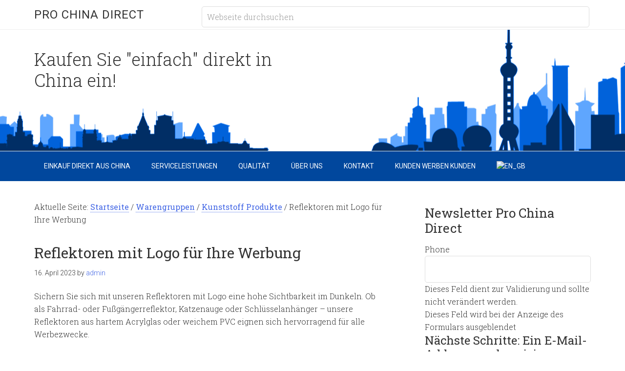

--- FILE ---
content_type: text/html; charset=UTF-8
request_url: https://www.prochinadirect.com/blog/reflektoren-mit-logo-fuer-ihre-werbung/
body_size: 20353
content:
<!DOCTYPE html>
<html lang="de" prefix="og: http://ogp.me/ns# fb: http://ogp.me/ns/fb#">
<head >
<meta charset="UTF-8" />
<script type="text/javascript">
/* <![CDATA[ */
var gform;gform||(document.addEventListener("gform_main_scripts_loaded",function(){gform.scriptsLoaded=!0}),document.addEventListener("gform/theme/scripts_loaded",function(){gform.themeScriptsLoaded=!0}),window.addEventListener("DOMContentLoaded",function(){gform.domLoaded=!0}),gform={domLoaded:!1,scriptsLoaded:!1,themeScriptsLoaded:!1,isFormEditor:()=>"function"==typeof InitializeEditor,callIfLoaded:function(o){return!(!gform.domLoaded||!gform.scriptsLoaded||!gform.themeScriptsLoaded&&!gform.isFormEditor()||(gform.isFormEditor()&&console.warn("The use of gform.initializeOnLoaded() is deprecated in the form editor context and will be removed in Gravity Forms 3.1."),o(),0))},initializeOnLoaded:function(o){gform.callIfLoaded(o)||(document.addEventListener("gform_main_scripts_loaded",()=>{gform.scriptsLoaded=!0,gform.callIfLoaded(o)}),document.addEventListener("gform/theme/scripts_loaded",()=>{gform.themeScriptsLoaded=!0,gform.callIfLoaded(o)}),window.addEventListener("DOMContentLoaded",()=>{gform.domLoaded=!0,gform.callIfLoaded(o)}))},hooks:{action:{},filter:{}},addAction:function(o,r,e,t){gform.addHook("action",o,r,e,t)},addFilter:function(o,r,e,t){gform.addHook("filter",o,r,e,t)},doAction:function(o){gform.doHook("action",o,arguments)},applyFilters:function(o){return gform.doHook("filter",o,arguments)},removeAction:function(o,r){gform.removeHook("action",o,r)},removeFilter:function(o,r,e){gform.removeHook("filter",o,r,e)},addHook:function(o,r,e,t,n){null==gform.hooks[o][r]&&(gform.hooks[o][r]=[]);var d=gform.hooks[o][r];null==n&&(n=r+"_"+d.length),gform.hooks[o][r].push({tag:n,callable:e,priority:t=null==t?10:t})},doHook:function(r,o,e){var t;if(e=Array.prototype.slice.call(e,1),null!=gform.hooks[r][o]&&((o=gform.hooks[r][o]).sort(function(o,r){return o.priority-r.priority}),o.forEach(function(o){"function"!=typeof(t=o.callable)&&(t=window[t]),"action"==r?t.apply(null,e):e[0]=t.apply(null,e)})),"filter"==r)return e[0]},removeHook:function(o,r,t,n){var e;null!=gform.hooks[o][r]&&(e=(e=gform.hooks[o][r]).filter(function(o,r,e){return!!(null!=n&&n!=o.tag||null!=t&&t!=o.priority)}),gform.hooks[o][r]=e)}});
/* ]]> */
</script>

<meta name="viewport" content="width=device-width, initial-scale=1" />

<meta name='robots' content='max-image-preview:large' />
	<style>img:is([sizes="auto" i], [sizes^="auto," i]) { contain-intrinsic-size: 3000px 1500px }</style>
	
<!-- This site is optimized with the Yoast SEO Premium plugin v2.3.2 - https://yoast.com/wordpress/plugins/seo/ -->
<title>Reflektoren mit Logo von ProChinaDirect</title>
<meta name="robots" content="noodp,noydir"/>
<meta name="description" content="Hochwertige Rückstrahler, Katzenaugen &amp; Reflektoren mit Logo für Ihre Werbung: Standard- &amp; Sonderformen, vom deutschen Lieferanten direkt aus China"/>
<link rel="canonical" href="https://www.prochinadirect.com/blog/reflektoren-mit-logo-fuer-ihre-werbung/" />
<link rel="publisher" href="https://google.com/+Prochinadirect"/>
<meta property="og:locale" content="de_DE" />
<meta property="og:type" content="article" />
<meta property="og:title" content="Reflektoren mit Logo von ProChinaDirect" />
<meta property="og:description" content="Hochwertige Rückstrahler, Katzenaugen &amp; Reflektoren mit Logo für Ihre Werbung: Standard- &amp; Sonderformen, vom deutschen Lieferanten direkt aus China" />
<meta property="og:url" content="https://www.prochinadirect.com/blog/reflektoren-mit-logo-fuer-ihre-werbung/" />
<meta property="og:site_name" content="Pro China Direct" />
<meta property="article:publisher" content="https://www.facebook.com/ProChinaDirect" />
<meta property="article:author" content="https://www.facebook.com/ProChinaDirect" />
<meta property="article:tag" content="Acryl" />
<meta property="article:tag" content="PMMA" />
<meta property="article:tag" content="PVC" />
<meta property="article:section" content="Kunststoff Produkte" />
<meta property="article:published_time" content="2023-04-16T16:30:09+02:00" />
<meta property="article:modified_time" content="2023-05-05T18:17:43+02:00" />
<meta property="og:updated_time" content="2023-05-05T18:17:43+02:00" />
<meta property="fb:admins" content="100002004525297" />
<meta property="og:image" content="https://www.prochinadirect.com/wp-content/uploads/2023/04/Reflektoren-mit-Logo-ICON.jpg" />
<meta name="twitter:card" content="summary_large_image"/>
<meta name="twitter:description" content="Hochwertige Rückstrahler, Katzenaugen &amp; Reflektoren mit Logo für Ihre Werbung: Standard- &amp; Sonderformen, vom deutschen Lieferanten direkt aus China"/>
<meta name="twitter:title" content="Reflektoren mit Logo von ProChinaDirect"/>
<meta name="twitter:site" content="@ProChinaDirect"/>
<meta name="twitter:domain" content="Pro China Direct"/>
<meta name="twitter:image:src" content="https://www.prochinadirect.com/wp-content/uploads/2023/04/Reflektoren-mit-Logo-ICON.jpg"/>
<meta name="twitter:creator" content="@ProChinaDirect"/>
<!-- / Yoast SEO Premium plugin. -->

<link rel='dns-prefetch' href='//fonts.googleapis.com' />
<link rel="alternate" type="application/rss+xml" title="Pro China Direct &raquo; Feed" href="https://www.prochinadirect.com/feed/" />
<link rel="alternate" type="application/rss+xml" title="Pro China Direct &raquo; Kommentar-Feed" href="https://www.prochinadirect.com/comments/feed/" />
<link rel="alternate" type="application/rss+xml" title="Pro China Direct &raquo; Reflektoren mit Logo für Ihre Werbung Kommentar-Feed" href="https://www.prochinadirect.com/blog/reflektoren-mit-logo-fuer-ihre-werbung/feed/" />
<script type="text/javascript">
/* <![CDATA[ */
window._wpemojiSettings = {"baseUrl":"https:\/\/s.w.org\/images\/core\/emoji\/16.0.1\/72x72\/","ext":".png","svgUrl":"https:\/\/s.w.org\/images\/core\/emoji\/16.0.1\/svg\/","svgExt":".svg","source":{"concatemoji":"https:\/\/www.prochinadirect.com\/wp-includes\/js\/wp-emoji-release.min.js?ver=6.8.3"}};
/*! This file is auto-generated */
!function(s,n){var o,i,e;function c(e){try{var t={supportTests:e,timestamp:(new Date).valueOf()};sessionStorage.setItem(o,JSON.stringify(t))}catch(e){}}function p(e,t,n){e.clearRect(0,0,e.canvas.width,e.canvas.height),e.fillText(t,0,0);var t=new Uint32Array(e.getImageData(0,0,e.canvas.width,e.canvas.height).data),a=(e.clearRect(0,0,e.canvas.width,e.canvas.height),e.fillText(n,0,0),new Uint32Array(e.getImageData(0,0,e.canvas.width,e.canvas.height).data));return t.every(function(e,t){return e===a[t]})}function u(e,t){e.clearRect(0,0,e.canvas.width,e.canvas.height),e.fillText(t,0,0);for(var n=e.getImageData(16,16,1,1),a=0;a<n.data.length;a++)if(0!==n.data[a])return!1;return!0}function f(e,t,n,a){switch(t){case"flag":return n(e,"\ud83c\udff3\ufe0f\u200d\u26a7\ufe0f","\ud83c\udff3\ufe0f\u200b\u26a7\ufe0f")?!1:!n(e,"\ud83c\udde8\ud83c\uddf6","\ud83c\udde8\u200b\ud83c\uddf6")&&!n(e,"\ud83c\udff4\udb40\udc67\udb40\udc62\udb40\udc65\udb40\udc6e\udb40\udc67\udb40\udc7f","\ud83c\udff4\u200b\udb40\udc67\u200b\udb40\udc62\u200b\udb40\udc65\u200b\udb40\udc6e\u200b\udb40\udc67\u200b\udb40\udc7f");case"emoji":return!a(e,"\ud83e\udedf")}return!1}function g(e,t,n,a){var r="undefined"!=typeof WorkerGlobalScope&&self instanceof WorkerGlobalScope?new OffscreenCanvas(300,150):s.createElement("canvas"),o=r.getContext("2d",{willReadFrequently:!0}),i=(o.textBaseline="top",o.font="600 32px Arial",{});return e.forEach(function(e){i[e]=t(o,e,n,a)}),i}function t(e){var t=s.createElement("script");t.src=e,t.defer=!0,s.head.appendChild(t)}"undefined"!=typeof Promise&&(o="wpEmojiSettingsSupports",i=["flag","emoji"],n.supports={everything:!0,everythingExceptFlag:!0},e=new Promise(function(e){s.addEventListener("DOMContentLoaded",e,{once:!0})}),new Promise(function(t){var n=function(){try{var e=JSON.parse(sessionStorage.getItem(o));if("object"==typeof e&&"number"==typeof e.timestamp&&(new Date).valueOf()<e.timestamp+604800&&"object"==typeof e.supportTests)return e.supportTests}catch(e){}return null}();if(!n){if("undefined"!=typeof Worker&&"undefined"!=typeof OffscreenCanvas&&"undefined"!=typeof URL&&URL.createObjectURL&&"undefined"!=typeof Blob)try{var e="postMessage("+g.toString()+"("+[JSON.stringify(i),f.toString(),p.toString(),u.toString()].join(",")+"));",a=new Blob([e],{type:"text/javascript"}),r=new Worker(URL.createObjectURL(a),{name:"wpTestEmojiSupports"});return void(r.onmessage=function(e){c(n=e.data),r.terminate(),t(n)})}catch(e){}c(n=g(i,f,p,u))}t(n)}).then(function(e){for(var t in e)n.supports[t]=e[t],n.supports.everything=n.supports.everything&&n.supports[t],"flag"!==t&&(n.supports.everythingExceptFlag=n.supports.everythingExceptFlag&&n.supports[t]);n.supports.everythingExceptFlag=n.supports.everythingExceptFlag&&!n.supports.flag,n.DOMReady=!1,n.readyCallback=function(){n.DOMReady=!0}}).then(function(){return e}).then(function(){var e;n.supports.everything||(n.readyCallback(),(e=n.source||{}).concatemoji?t(e.concatemoji):e.wpemoji&&e.twemoji&&(t(e.twemoji),t(e.wpemoji)))}))}((window,document),window._wpemojiSettings);
/* ]]> */
</script>
<link rel='stylesheet' id='minimum-pro-theme-css' href='https://www.prochinadirect.com/wp-content/themes/minimum-pro/style.css?x43861&amp;ver=3.0.1' type='text/css' media='all' />
<style id='wp-emoji-styles-inline-css' type='text/css'>

	img.wp-smiley, img.emoji {
		display: inline !important;
		border: none !important;
		box-shadow: none !important;
		height: 1em !important;
		width: 1em !important;
		margin: 0 0.07em !important;
		vertical-align: -0.1em !important;
		background: none !important;
		padding: 0 !important;
	}
</style>
<link rel='stylesheet' id='wp-block-library-css' href='https://www.prochinadirect.com/wp-includes/css/dist/block-library/style.min.css?x43861&amp;ver=6.8.3' type='text/css' media='all' />
<style id='classic-theme-styles-inline-css' type='text/css'>
/*! This file is auto-generated */
.wp-block-button__link{color:#fff;background-color:#32373c;border-radius:9999px;box-shadow:none;text-decoration:none;padding:calc(.667em + 2px) calc(1.333em + 2px);font-size:1.125em}.wp-block-file__button{background:#32373c;color:#fff;text-decoration:none}
</style>
<style id='global-styles-inline-css' type='text/css'>
:root{--wp--preset--aspect-ratio--square: 1;--wp--preset--aspect-ratio--4-3: 4/3;--wp--preset--aspect-ratio--3-4: 3/4;--wp--preset--aspect-ratio--3-2: 3/2;--wp--preset--aspect-ratio--2-3: 2/3;--wp--preset--aspect-ratio--16-9: 16/9;--wp--preset--aspect-ratio--9-16: 9/16;--wp--preset--color--black: #000000;--wp--preset--color--cyan-bluish-gray: #abb8c3;--wp--preset--color--white: #ffffff;--wp--preset--color--pale-pink: #f78da7;--wp--preset--color--vivid-red: #cf2e2e;--wp--preset--color--luminous-vivid-orange: #ff6900;--wp--preset--color--luminous-vivid-amber: #fcb900;--wp--preset--color--light-green-cyan: #7bdcb5;--wp--preset--color--vivid-green-cyan: #00d084;--wp--preset--color--pale-cyan-blue: #8ed1fc;--wp--preset--color--vivid-cyan-blue: #0693e3;--wp--preset--color--vivid-purple: #9b51e0;--wp--preset--gradient--vivid-cyan-blue-to-vivid-purple: linear-gradient(135deg,rgba(6,147,227,1) 0%,rgb(155,81,224) 100%);--wp--preset--gradient--light-green-cyan-to-vivid-green-cyan: linear-gradient(135deg,rgb(122,220,180) 0%,rgb(0,208,130) 100%);--wp--preset--gradient--luminous-vivid-amber-to-luminous-vivid-orange: linear-gradient(135deg,rgba(252,185,0,1) 0%,rgba(255,105,0,1) 100%);--wp--preset--gradient--luminous-vivid-orange-to-vivid-red: linear-gradient(135deg,rgba(255,105,0,1) 0%,rgb(207,46,46) 100%);--wp--preset--gradient--very-light-gray-to-cyan-bluish-gray: linear-gradient(135deg,rgb(238,238,238) 0%,rgb(169,184,195) 100%);--wp--preset--gradient--cool-to-warm-spectrum: linear-gradient(135deg,rgb(74,234,220) 0%,rgb(151,120,209) 20%,rgb(207,42,186) 40%,rgb(238,44,130) 60%,rgb(251,105,98) 80%,rgb(254,248,76) 100%);--wp--preset--gradient--blush-light-purple: linear-gradient(135deg,rgb(255,206,236) 0%,rgb(152,150,240) 100%);--wp--preset--gradient--blush-bordeaux: linear-gradient(135deg,rgb(254,205,165) 0%,rgb(254,45,45) 50%,rgb(107,0,62) 100%);--wp--preset--gradient--luminous-dusk: linear-gradient(135deg,rgb(255,203,112) 0%,rgb(199,81,192) 50%,rgb(65,88,208) 100%);--wp--preset--gradient--pale-ocean: linear-gradient(135deg,rgb(255,245,203) 0%,rgb(182,227,212) 50%,rgb(51,167,181) 100%);--wp--preset--gradient--electric-grass: linear-gradient(135deg,rgb(202,248,128) 0%,rgb(113,206,126) 100%);--wp--preset--gradient--midnight: linear-gradient(135deg,rgb(2,3,129) 0%,rgb(40,116,252) 100%);--wp--preset--font-size--small: 13px;--wp--preset--font-size--medium: 20px;--wp--preset--font-size--large: 36px;--wp--preset--font-size--x-large: 42px;--wp--preset--spacing--20: 0.44rem;--wp--preset--spacing--30: 0.67rem;--wp--preset--spacing--40: 1rem;--wp--preset--spacing--50: 1.5rem;--wp--preset--spacing--60: 2.25rem;--wp--preset--spacing--70: 3.38rem;--wp--preset--spacing--80: 5.06rem;--wp--preset--shadow--natural: 6px 6px 9px rgba(0, 0, 0, 0.2);--wp--preset--shadow--deep: 12px 12px 50px rgba(0, 0, 0, 0.4);--wp--preset--shadow--sharp: 6px 6px 0px rgba(0, 0, 0, 0.2);--wp--preset--shadow--outlined: 6px 6px 0px -3px rgba(255, 255, 255, 1), 6px 6px rgba(0, 0, 0, 1);--wp--preset--shadow--crisp: 6px 6px 0px rgba(0, 0, 0, 1);}:where(.is-layout-flex){gap: 0.5em;}:where(.is-layout-grid){gap: 0.5em;}body .is-layout-flex{display: flex;}.is-layout-flex{flex-wrap: wrap;align-items: center;}.is-layout-flex > :is(*, div){margin: 0;}body .is-layout-grid{display: grid;}.is-layout-grid > :is(*, div){margin: 0;}:where(.wp-block-columns.is-layout-flex){gap: 2em;}:where(.wp-block-columns.is-layout-grid){gap: 2em;}:where(.wp-block-post-template.is-layout-flex){gap: 1.25em;}:where(.wp-block-post-template.is-layout-grid){gap: 1.25em;}.has-black-color{color: var(--wp--preset--color--black) !important;}.has-cyan-bluish-gray-color{color: var(--wp--preset--color--cyan-bluish-gray) !important;}.has-white-color{color: var(--wp--preset--color--white) !important;}.has-pale-pink-color{color: var(--wp--preset--color--pale-pink) !important;}.has-vivid-red-color{color: var(--wp--preset--color--vivid-red) !important;}.has-luminous-vivid-orange-color{color: var(--wp--preset--color--luminous-vivid-orange) !important;}.has-luminous-vivid-amber-color{color: var(--wp--preset--color--luminous-vivid-amber) !important;}.has-light-green-cyan-color{color: var(--wp--preset--color--light-green-cyan) !important;}.has-vivid-green-cyan-color{color: var(--wp--preset--color--vivid-green-cyan) !important;}.has-pale-cyan-blue-color{color: var(--wp--preset--color--pale-cyan-blue) !important;}.has-vivid-cyan-blue-color{color: var(--wp--preset--color--vivid-cyan-blue) !important;}.has-vivid-purple-color{color: var(--wp--preset--color--vivid-purple) !important;}.has-black-background-color{background-color: var(--wp--preset--color--black) !important;}.has-cyan-bluish-gray-background-color{background-color: var(--wp--preset--color--cyan-bluish-gray) !important;}.has-white-background-color{background-color: var(--wp--preset--color--white) !important;}.has-pale-pink-background-color{background-color: var(--wp--preset--color--pale-pink) !important;}.has-vivid-red-background-color{background-color: var(--wp--preset--color--vivid-red) !important;}.has-luminous-vivid-orange-background-color{background-color: var(--wp--preset--color--luminous-vivid-orange) !important;}.has-luminous-vivid-amber-background-color{background-color: var(--wp--preset--color--luminous-vivid-amber) !important;}.has-light-green-cyan-background-color{background-color: var(--wp--preset--color--light-green-cyan) !important;}.has-vivid-green-cyan-background-color{background-color: var(--wp--preset--color--vivid-green-cyan) !important;}.has-pale-cyan-blue-background-color{background-color: var(--wp--preset--color--pale-cyan-blue) !important;}.has-vivid-cyan-blue-background-color{background-color: var(--wp--preset--color--vivid-cyan-blue) !important;}.has-vivid-purple-background-color{background-color: var(--wp--preset--color--vivid-purple) !important;}.has-black-border-color{border-color: var(--wp--preset--color--black) !important;}.has-cyan-bluish-gray-border-color{border-color: var(--wp--preset--color--cyan-bluish-gray) !important;}.has-white-border-color{border-color: var(--wp--preset--color--white) !important;}.has-pale-pink-border-color{border-color: var(--wp--preset--color--pale-pink) !important;}.has-vivid-red-border-color{border-color: var(--wp--preset--color--vivid-red) !important;}.has-luminous-vivid-orange-border-color{border-color: var(--wp--preset--color--luminous-vivid-orange) !important;}.has-luminous-vivid-amber-border-color{border-color: var(--wp--preset--color--luminous-vivid-amber) !important;}.has-light-green-cyan-border-color{border-color: var(--wp--preset--color--light-green-cyan) !important;}.has-vivid-green-cyan-border-color{border-color: var(--wp--preset--color--vivid-green-cyan) !important;}.has-pale-cyan-blue-border-color{border-color: var(--wp--preset--color--pale-cyan-blue) !important;}.has-vivid-cyan-blue-border-color{border-color: var(--wp--preset--color--vivid-cyan-blue) !important;}.has-vivid-purple-border-color{border-color: var(--wp--preset--color--vivid-purple) !important;}.has-vivid-cyan-blue-to-vivid-purple-gradient-background{background: var(--wp--preset--gradient--vivid-cyan-blue-to-vivid-purple) !important;}.has-light-green-cyan-to-vivid-green-cyan-gradient-background{background: var(--wp--preset--gradient--light-green-cyan-to-vivid-green-cyan) !important;}.has-luminous-vivid-amber-to-luminous-vivid-orange-gradient-background{background: var(--wp--preset--gradient--luminous-vivid-amber-to-luminous-vivid-orange) !important;}.has-luminous-vivid-orange-to-vivid-red-gradient-background{background: var(--wp--preset--gradient--luminous-vivid-orange-to-vivid-red) !important;}.has-very-light-gray-to-cyan-bluish-gray-gradient-background{background: var(--wp--preset--gradient--very-light-gray-to-cyan-bluish-gray) !important;}.has-cool-to-warm-spectrum-gradient-background{background: var(--wp--preset--gradient--cool-to-warm-spectrum) !important;}.has-blush-light-purple-gradient-background{background: var(--wp--preset--gradient--blush-light-purple) !important;}.has-blush-bordeaux-gradient-background{background: var(--wp--preset--gradient--blush-bordeaux) !important;}.has-luminous-dusk-gradient-background{background: var(--wp--preset--gradient--luminous-dusk) !important;}.has-pale-ocean-gradient-background{background: var(--wp--preset--gradient--pale-ocean) !important;}.has-electric-grass-gradient-background{background: var(--wp--preset--gradient--electric-grass) !important;}.has-midnight-gradient-background{background: var(--wp--preset--gradient--midnight) !important;}.has-small-font-size{font-size: var(--wp--preset--font-size--small) !important;}.has-medium-font-size{font-size: var(--wp--preset--font-size--medium) !important;}.has-large-font-size{font-size: var(--wp--preset--font-size--large) !important;}.has-x-large-font-size{font-size: var(--wp--preset--font-size--x-large) !important;}
:where(.wp-block-post-template.is-layout-flex){gap: 1.25em;}:where(.wp-block-post-template.is-layout-grid){gap: 1.25em;}
:where(.wp-block-columns.is-layout-flex){gap: 2em;}:where(.wp-block-columns.is-layout-grid){gap: 2em;}
:root :where(.wp-block-pullquote){font-size: 1.5em;line-height: 1.6;}
</style>
<link rel='stylesheet' id='swiftype-facets-css' href='https://www.prochinadirect.com/wp-content/plugins/swiftype-search/Search/../assets/facets.css?x43861&amp;ver=6.8.3' type='text/css' media='all' />
<link rel='stylesheet' id='dashicons-css' href='https://www.prochinadirect.com/wp-includes/css/dashicons.min.css?x43861&amp;ver=6.8.3' type='text/css' media='all' />
<link rel='stylesheet' id='minimum-google-fonts-css' href='//fonts.googleapis.com/css?family=Roboto%3A300%2C400%7CRoboto+Slab%3A300%2C400&#038;ver=3.0.1' type='text/css' media='all' />
<style id='akismet-widget-style-inline-css' type='text/css'>

			.a-stats {
				--akismet-color-mid-green: #357b49;
				--akismet-color-white: #fff;
				--akismet-color-light-grey: #f6f7f7;

				max-width: 350px;
				width: auto;
			}

			.a-stats * {
				all: unset;
				box-sizing: border-box;
			}

			.a-stats strong {
				font-weight: 600;
			}

			.a-stats a.a-stats__link,
			.a-stats a.a-stats__link:visited,
			.a-stats a.a-stats__link:active {
				background: var(--akismet-color-mid-green);
				border: none;
				box-shadow: none;
				border-radius: 8px;
				color: var(--akismet-color-white);
				cursor: pointer;
				display: block;
				font-family: -apple-system, BlinkMacSystemFont, 'Segoe UI', 'Roboto', 'Oxygen-Sans', 'Ubuntu', 'Cantarell', 'Helvetica Neue', sans-serif;
				font-weight: 500;
				padding: 12px;
				text-align: center;
				text-decoration: none;
				transition: all 0.2s ease;
			}

			/* Extra specificity to deal with TwentyTwentyOne focus style */
			.widget .a-stats a.a-stats__link:focus {
				background: var(--akismet-color-mid-green);
				color: var(--akismet-color-white);
				text-decoration: none;
			}

			.a-stats a.a-stats__link:hover {
				filter: brightness(110%);
				box-shadow: 0 4px 12px rgba(0, 0, 0, 0.06), 0 0 2px rgba(0, 0, 0, 0.16);
			}

			.a-stats .count {
				color: var(--akismet-color-white);
				display: block;
				font-size: 1.5em;
				line-height: 1.4;
				padding: 0 13px;
				white-space: nowrap;
			}
		
</style>
<link rel='stylesheet' id='swiftype-css' href='https://www.prochinadirect.com/wp-content/plugins/swiftype-search/Search/../assets/autocomplete.css?x43861&amp;ver=6.8.3' type='text/css' media='all' />
<link rel='stylesheet' id='tablepress-default-css' href='https://www.prochinadirect.com/wp-content/plugins/tablepress/css/build/default.css?x43861&amp;ver=3.1.3' type='text/css' media='all' />
<link rel='stylesheet' id='gforms_reset_css-css' href='https://www.prochinadirect.com/wp-content/plugins/gravityforms/legacy/css/formreset.min.css?x43861&amp;ver=2.9.26' type='text/css' media='all' />
<link rel='stylesheet' id='gforms_formsmain_css-css' href='https://www.prochinadirect.com/wp-content/plugins/gravityforms/legacy/css/formsmain.min.css?x43861&amp;ver=2.9.26' type='text/css' media='all' />
<link rel='stylesheet' id='gforms_ready_class_css-css' href='https://www.prochinadirect.com/wp-content/plugins/gravityforms/legacy/css/readyclass.min.css?x43861&amp;ver=2.9.26' type='text/css' media='all' />
<link rel='stylesheet' id='gforms_browsers_css-css' href='https://www.prochinadirect.com/wp-content/plugins/gravityforms/legacy/css/browsers.min.css?x43861&amp;ver=2.9.26' type='text/css' media='all' />
<!-- This site uses the Google Analytics by Yoast plugin v5.4.4 - Universal enabled - https://yoast.com/wordpress/plugins/google-analytics/ -->
<script type="text/javascript">
	(function(i,s,o,g,r,a,m){i['GoogleAnalyticsObject']=r;i[r]=i[r]||function(){
		(i[r].q=i[r].q||[]).push(arguments)},i[r].l=1*new Date();a=s.createElement(o),
		m=s.getElementsByTagName(o)[0];a.async=1;a.src=g;m.parentNode.insertBefore(a,m)
	})(window,document,'script','//www.google-analytics.com/analytics.js','__gaTracker');

	__gaTracker('create', 'UA-20887816-3', 'auto');
	__gaTracker('set', 'forceSSL', true);
	__gaTracker('send','pageview');

</script>
<!-- / Google Analytics by Yoast -->
<script type="text/javascript" src="https://www.prochinadirect.com/wp-includes/js/jquery/jquery.min.js?x43861&amp;ver=3.7.1" id="jquery-core-js"></script>
<script type="text/javascript" src="https://www.prochinadirect.com/wp-includes/js/jquery/jquery-migrate.min.js?x43861&amp;ver=3.4.1" id="jquery-migrate-js"></script>
<script type="text/javascript" src="https://www.prochinadirect.com/wp-content/themes/minimum-pro/js/responsive-menu.js?x43861&amp;ver=1.0.0" id="minimum-responsive-menu-js"></script>
<script type="text/javascript" id="swiftype-js-extra">
/* <![CDATA[ */
var swiftypeParams = {"engineKey":"Xxrxy5TjBawsP3np1ZTD"};
/* ]]> */
</script>
<script type="text/javascript" src="https://www.prochinadirect.com/wp-content/plugins/swiftype-search/Search/../assets/install_swiftype.min.js?x43861&amp;ver=6.8.3" id="swiftype-js"></script>
<script type="text/javascript" defer='defer' src="https://www.prochinadirect.com/wp-content/plugins/gravityforms/js/jquery.json.min.js?x43861&amp;ver=2.9.26" id="gform_json-js"></script>
<script type="text/javascript" id="gform_gravityforms-js-extra">
/* <![CDATA[ */
var gf_legacy = {"is_legacy":"1"};
var gf_global = {"gf_currency_config":{"name":"U.S. Dollar","symbol_left":"$","symbol_right":"","symbol_padding":"","thousand_separator":",","decimal_separator":".","decimals":2,"code":"USD"},"base_url":"https:\/\/www.prochinadirect.com\/wp-content\/plugins\/gravityforms","number_formats":[],"spinnerUrl":"https:\/\/www.prochinadirect.com\/wp-content\/plugins\/gravityforms\/images\/spinner.svg","version_hash":"a22eb5f6ff66cb90c87b99976ec9e3a7","strings":{"newRowAdded":"Neue Zeile hinzugef\u00fcgt.","rowRemoved":"Zeile entfernt","formSaved":"Das Formular wurde gespeichert. Der Inhalt beinhaltet den Link zum Zur\u00fcckkehren und Vervollst\u00e4ndigen des Formulars."}};
var gform_i18n = {"datepicker":{"days":{"monday":"Mo","tuesday":"Di","wednesday":"Mi","thursday":"Do","friday":"Fr","saturday":"Sa","sunday":"So"},"months":{"january":"Januar","february":"Februar","march":"M\u00e4rz","april":"April","may":"Mai","june":"Juni","july":"Juli","august":"August","september":"September","october":"Oktober","november":"November","december":"Dezember"},"firstDay":1,"iconText":"Datum ausw\u00e4hlen"}};
var gf_legacy_multi = {"1":"1"};
var gform_gravityforms = {"strings":{"invalid_file_extension":"Dieser Dateityp kann nicht hochgeladen werden. Zul\u00e4ssig sind die folgenden:","delete_file":"Diese Datei l\u00f6schen","in_progress":"In Bearbeitung","file_exceeds_limit":"Maximale Dateigr\u00f6\u00dfe \u00fcberschritten","illegal_extension":"Dateityp nicht zul\u00e4ssig.","max_reached":"Maximale Dateianzahl erreicht","unknown_error":"Ein Problem ist beim Speichern der Datei auf dem Server aufgetreten.","currently_uploading":"Bitte warte bis alle Dateien vollst\u00e4ndig hochgeladen wurden.","cancel":"Abbrechen","cancel_upload":"Upload abbrechen","cancelled":"Abgebrochen","error":"Fehler","message":"Nachricht"},"vars":{"images_url":"https:\/\/www.prochinadirect.com\/wp-content\/plugins\/gravityforms\/images"}};
/* ]]> */
</script>
<script type="text/javascript" defer='defer' src="https://www.prochinadirect.com/wp-content/plugins/gravityforms/js/gravityforms.min.js?x43861&amp;ver=2.9.26" id="gform_gravityforms-js"></script>
<script type="text/javascript" src="https://www.prochinadirect.com/wp-includes/js/plupload/moxie.min.js?x43861&amp;ver=1.3.5.1" id="moxiejs-js"></script>
<script type="text/javascript" src="https://www.prochinadirect.com/wp-includes/js/plupload/plupload.min.js?x43861&amp;ver=2.1.9" id="plupload-js"></script>
<script type="text/javascript" defer='defer' src="https://www.prochinadirect.com/wp-content/plugins/gravityforms/assets/js/dist/utils.min.js?x43861&amp;ver=48a3755090e76a154853db28fc254681" id="gform_gravityforms_utils-js"></script>
<link rel="https://api.w.org/" href="https://www.prochinadirect.com/wp-json/" /><link rel="alternate" title="JSON" type="application/json" href="https://www.prochinadirect.com/wp-json/wp/v2/posts/3695" /><meta name="generator" content="WordPress 6.8.3" />
<link rel="alternate" title="oEmbed (JSON)" type="application/json+oembed" href="https://www.prochinadirect.com/wp-json/oembed/1.0/embed?url=https%3A%2F%2Fwww.prochinadirect.com%2Fblog%2Freflektoren-mit-logo-fuer-ihre-werbung%2F" />
<link rel="alternate" title="oEmbed (XML)" type="text/xml+oembed" href="https://www.prochinadirect.com/wp-json/oembed/1.0/embed?url=https%3A%2F%2Fwww.prochinadirect.com%2Fblog%2Freflektoren-mit-logo-fuer-ihre-werbung%2F&#038;format=xml" />
<link rel="alternate" href="https://www.prochinadirect.com/blog/reflektoren-mit-logo-fuer-ihre-werbung/" hreflang="x-default" />
<link rel="icon" href="https://www.prochinadirect.com/wp-content/themes/minimum-pro/images/favicon.ico" />
<link rel="pingback" href="https://www.prochinadirect.com/xmlrpc.php" />
<style>
.site-tagline { background: url('/wp-content/uploads/2024/08/shanghai-LJZ-Bund-Blue.png') 50% 50% no-repeat; height: 250px; width: 100%; }
</style><style type="text/css">.broken_link, a.broken_link {
	text-decoration: line-through;
}</style><style>body { background-color: #ffffff; }</style>
		<style type="text/css" id="wp-custom-css">
			/*
Hier kannst du dein eigenes CSS einfügen.

Klicke auf das Hilfe-Symbol oben, um mehr zu lernen.
*/
/* wpcurve NM #170145 */
iframe[name='google_conversion_frame'] {
    height: 0 !important;
    width: 0 !important;
    line-height: 0 !important;
    font-size: 0 !important;
    margin-top: -13px;
    float: left;
}
/* wpcurve NM #170145 */
/* wpcurve MB #179426 Start */
@media only screen and (min-width: 1024px){

.single-post .site-inner .wrap .sidebar {
  float: left;
  margin-top: 10px;
  position: absolute;
  right: 0;
  top: 0;
  width: 340px;
}
.single-post .site-inner .wrap .content-sidebar-wrap {
  clear: right;
  float: left !important;
  max-width: 720px;
  width: 100%;
}
.single-post .site-inner .wrap .entry-footer {
  clear: left;
  max-width: 720px;
  width: 100%;
}
.single-post .site-inner .wrap .comment-respond {
  float: left;
  max-width: 720px;
  overflow: auto;
  width: 100%;
}
.single-post .site-inner .wrap {
  position: relative;
}

}
/* wpcurve MB #179426 End */
		</style>
		</head>
<body class="wp-singular post-template-default single single-post postid-3695 single-format-standard custom-background wp-theme-genesis wp-child-theme-minimum-pro content-sidebar genesis-breadcrumbs-visible genesis-footer-widgets-visible" itemscope itemtype="https://schema.org/WebPage"><div class="site-container"><header class="site-header" itemscope itemtype="https://schema.org/WPHeader"><div class="wrap"><div class="title-area"><p class="site-title" itemprop="headline"><a href="https://www.prochinadirect.com/">Pro China Direct</a></p></div><div class="widget-area header-widget-area"><section id="search-3" class="widget widget_search"><div class="widget-wrap"><form class="search-form" method="get" action="https://www.prochinadirect.com/" role="search" itemprop="potentialAction" itemscope itemtype="https://schema.org/SearchAction"><input class="search-form-input" type="search" name="s" id="searchform-1" placeholder="Webseite durchsuchen" itemprop="query-input"><input class="search-form-submit" type="submit" value="Suchen"><meta content="https://www.prochinadirect.com/?s={s}" itemprop="target"></form></div></section>
</div></div></header><div class="site-tagline"><div class="wrap"><div class="site-tagline-left"><p class="site-description" itemprop="description">Kaufen Sie &quot;einfach&quot; direkt  in China ein!</p></div><div class="site-tagline-right"></div></div></div><nav class="nav-primary" aria-label="Haupt" itemscope itemtype="https://schema.org/SiteNavigationElement"><div class="wrap"><ul id="menu-hauptmenue" class="menu genesis-nav-menu menu-primary"><li id="menu-item-288" class="menu-item menu-item-type-post_type menu-item-object-page menu-item-288"><a href="https://www.prochinadirect.com/einkauf-direkt-aus-china/" itemprop="url"><span itemprop="name">Einkauf Direkt aus China</span></a></li>
<li id="menu-item-1370" class="menu-item menu-item-type-post_type menu-item-object-page menu-item-1370"><a href="https://www.prochinadirect.com/serviceleistungen/" itemprop="url"><span itemprop="name">Serviceleistungen</span></a></li>
<li id="menu-item-194" class="menu-item menu-item-type-post_type menu-item-object-page menu-item-194"><a href="https://www.prochinadirect.com/qualitaet-aus-china/" itemprop="url"><span itemprop="name">Qualität</span></a></li>
<li id="menu-item-93" class="menu-item menu-item-type-post_type menu-item-object-page menu-item-93"><a href="https://www.prochinadirect.com/ueber-uns/" itemprop="url"><span itemprop="name">Über uns</span></a></li>
<li id="menu-item-103" class="menu-item menu-item-type-post_type menu-item-object-page menu-item-103"><a href="https://www.prochinadirect.com/kontakt/" itemprop="url"><span itemprop="name">Kontakt</span></a></li>
<li id="menu-item-3938" class="menu-item menu-item-type-post_type menu-item-object-page menu-item-3938"><a href="https://www.prochinadirect.com/kunden-werben-kunden/" itemprop="url"><span itemprop="name">Kunden werben Kunden</span></a></li>
<li class="msls-menu menu-item"><a href="https://www.prochinadirect.com/en/" title="en_GB"><img src="https://www.prochinadirect.com/wp-content/plugins/multisite-language-switcher/flags/gb.png" alt="en_GB"/></a></li></ul></div></nav><div class="site-inner"><div class="wrap"><div class="content-sidebar-wrap"><main class="content"><div class="breadcrumb" itemscope itemtype="https://schema.org/BreadcrumbList">Aktuelle Seite: <span class="breadcrumb-link-wrap" itemprop="itemListElement" itemscope itemtype="https://schema.org/ListItem"><a class="breadcrumb-link" href="https://www.prochinadirect.com/blog/reflektoren-mit-logo-fuer-ihre-werbung/" itemprop="item"><span class="breadcrumb-link-text-wrap" itemprop="name">Startseite</span></a><meta itemprop="position" content="1"></span> <span aria-label="breadcrumb separator">/</span> <span class="breadcrumb-link-wrap" itemprop="itemListElement" itemscope itemtype="https://schema.org/ListItem"><a class="breadcrumb-link" href="https://www.prochinadirect.com/blog/category/warengruppen/" itemprop="item"><span class="breadcrumb-link-text-wrap" itemprop="name">Warengruppen</span></a><meta itemprop="position" content="2"></span> <span aria-label="breadcrumb separator">/</span> <span class="breadcrumb-link-wrap" itemprop="itemListElement" itemscope itemtype="https://schema.org/ListItem"><a class="breadcrumb-link" href="https://www.prochinadirect.com/blog/category/warengruppen/kunststoff-produkte/" itemprop="item"><span class="breadcrumb-link-text-wrap" itemprop="name">Kunststoff Produkte</span></a><meta itemprop="position" content="3"></span> <span aria-label="breadcrumb separator">/</span> Reflektoren mit Logo für Ihre Werbung</div><article class="post-3695 post type-post status-publish format-standard has-post-thumbnail category-kunststoff-produkte category-werbeartikel-und-werbemittel tag-acryl tag-pmma tag-pvc entry" aria-label="Reflektoren mit Logo für Ihre Werbung" itemscope itemtype="https://schema.org/CreativeWork"><header class="entry-header"><h1 class="entry-title" itemprop="headline">Reflektoren mit Logo für Ihre Werbung</h1>
<p class="entry-meta"><time class="entry-time" itemprop="datePublished" datetime="2023-04-16T16:30:09+02:00">16. April 2023</time> by <span class="entry-author" itemprop="author" itemscope itemtype="https://schema.org/Person"><a href="https://www.prochinadirect.com/blog/author/admin/" class="entry-author-link" rel="author" itemprop="url"><span class="entry-author-name" itemprop="name">admin</span></a></span>  </p></header><div class="entry-content" itemprop="text"><p>Sichern Sie sich mit unseren Reflektoren mit Logo eine hohe Sichtbarkeit im Dunkeln. Ob als Fahrrad- oder Fußgängerreflektor, Katzenauge oder Schlüsselanhänger &#8211; unsere Reflektoren aus hartem Acrylglas oder weichem PVC eignen sich hervorragend für alle Werbezwecke. <span id="more-3695"></span></p>
<h2 class="entry-title">Reflektoren mit Logo in Standard- und Sonderformen direkt aus China</h2>
<div id="attachment_3702" style="width: 1427px" class="wp-caption aligncenter"><img decoding="async" aria-describedby="caption-attachment-3702" class="size-full wp-image-3702" src="https://www.prochinadirect.com/wp-content/uploads/2023/04/Reflektoren-mit-Logo-für-Ihre-Werbung.jpg" alt="Reflektoren Katzenaugen" width="1417" height="591" srcset="https://www.prochinadirect.com/wp-content/uploads/2023/04/Reflektoren-mit-Logo-für-Ihre-Werbung.jpg 1417w, https://www.prochinadirect.com/wp-content/uploads/2023/04/Reflektoren-mit-Logo-für-Ihre-Werbung-300x125.jpg 300w, https://www.prochinadirect.com/wp-content/uploads/2023/04/Reflektoren-mit-Logo-für-Ihre-Werbung-768x320.jpg 768w, https://www.prochinadirect.com/wp-content/uploads/2023/04/Reflektoren-mit-Logo-für-Ihre-Werbung-1024x427.jpg 1024w" sizes="(max-width: 1417px) 100vw, 1417px" /><p id="caption-attachment-3702" class="wp-caption-text">Reflektoren mit Logo für Ihre Werbung</p></div>
<p>Acryl Reflektoren enthalten auf der Innenseite prismenförmige Strukturen, die das Licht reflektieren und dadurch eine hohe Sichtbarkeit im Dunkeln gewährleisten. Wenn Licht auf die Innenseite des Reflektors trifft, wird es von den Prismen gebrochen und in unterschiedliche Richtungen reflektiert. Dadurch entsteht ein starker Rückstrahl-Effekt, der dafür sorgt, dass die Reflektoren auch aus großer Entfernung gut sichtbar sind.&nbsp; Reflektoren mit Logo transportieren diese Funktion der Personensicherheit auf Ihre Marke und ei´gnen sich daher besonders als Werbeartikel und Werbemittel im Marketing-Mix.</p>
<p>Sichern Sie sich mit unseren Reflektoren eine hohe Sichtbarkeit im Dunkeln. Ob als Fahrrad- oder Fußgängerreflektor, Katzenauge oder Schlüsselanhänger &#8211; unsere Reflektoren aus hartem Acrylglas oder weichem PVC eignen sich für verschiedene Zwecke.</p>
<h2>Die Geschichte der Reflektoren</h2>
<p>Die Geschichte des Reflektors begann in den 1950er Jahren in Finnland mit Arvi Lehti, der aus Haushaltskunststoff Dreiecksreflektoren für Pferdefuhrwerke herstellte. In den 1960er Jahren erkannten die Polizei und die Organisation für Verkehrssicherheit Liikenneturva die Bedeutung von <a href="https://www.prochinadirect.com/blog/reflektoren/" target="_blank" rel="noopener noreferrer">[Weiterlesen]</a></p>
<h2>Verschiedene Reflektorformen zur Auswahl</h2>
<p>Wählen Sie aus unserer breiten Auswahl an Reflektoren mit oder ohne Schlüsselanhänger. Oder entwickeln Sie mit uns Ihre eigene Sonderform und heben Sie sich von der Konkurrenz ab. Unsere hochwertigen Reflektoren erfüllen die Norm EN 13356 für Sicherheitsprodukte und sorgen so für noch mehr Schutz und Sichtbarkeit.</p>
<h2>Reflektoren mit Werbeaufdruck</h2>
<p>Als Werbeartikel bieten wir auch bedruckte Reflektoren in Ihrer Wunschfarbe an. Ob mit Ihrem Logo oder einem individuellen Design &#8211; unsere Reflektoren sind einzigartige Werbegeschenke, die Ihre Marke effektiv präsentieren.</p>
<h2><strong>Ihre Vorteile:</strong></h2>
<p>* Wir liefern Reflektoren mit Logo ab 5000 Stück. Sonderformen erfordern ein Werkzeug und die Mindestmenge beginnt bei 10.000~20.000 Stück. Die Werkzeugkosten fallen nur einmal an und amortisieren sich schnell, wenn langfristig in der Werbung eingesetzt und häufiger nachbestellt werden.</p>
<p>* Sie profitieren vom Direktbezug aus China ohne weiteren Zwischenhandel. Sie kaufen dadurch günstig ein.</p>
<p>* Wir sprechen Deutsch mit Ihnen. Wir übertragen Ihre Wünsche direkt und vor Ort an den Hersteller. Keine Zeit- und Kommunikationsverluste.</p>
<p>* Qualität: Wir unterscheiden zwischen Reflektoren nach EN 13356 oder ohne Normierung. Wie liefern beides. Darüberhinaus werden alle Produkte&nbsp; einer strengen Warenkontrolle vor dem Versand aus China und durch eigene Mitarbeiter unterzogen.</p>
<p>Unsere Produktion in China ermöglicht es uns, Ihnen konkurrenzfähige Preise anzubieten, ohne Abstriche bei der Qualität zu machen. Bei uns erhalten Sie nicht nur erstklassige Produkte, sondern auch einen persönlichen und direkten Kundenservice in deutscher Sprache. Unsere Mitarbeiter vor Ort stellen sicher, dass Ihre Anforderungen optimal umgesetzt werden.</p>
<p>Sichtbarkeit ist wichtig &#8211; vertrauen Sie unseren Reflektoren und Katzenaugen. Kontaktieren Sie uns heute, um ein Angebot zu erhalten.</p>

                <div class='gf_browser_chrome gform_wrapper gform_legacy_markup_wrapper gform-theme--no-framework' data-form-theme='legacy' data-form-index='0' id='gform_wrapper_1' >
                        <div class='gform_heading'>
                            <h3 class="gform_title">Produktanfrage</h3>
                        </div><form method='post' enctype='multipart/form-data'  id='gform_1'  action='/blog/reflektoren-mit-logo-fuer-ihre-werbung/' data-formid='1' novalidate>
                        <div class='gform-body gform_body'><ul id='gform_fields_1' class='gform_fields top_label form_sublabel_below description_below validation_below'><li id="field_1_5" class="gfield gfield--type-text gfield_contains_required field_sublabel_below gfield--no-description field_description_below field_validation_below gfield_visibility_visible"  ><label class='gfield_label gform-field-label' for='input_1_5'>Firma<span class="gfield_required"><span class="gfield_required gfield_required_asterisk">*</span></span></label><div class='ginput_container ginput_container_text'><input name='input_5' id='input_1_5' type='text' value='' class='large'     aria-required="true" aria-invalid="false"   /></div></li><li id="field_1_1" class="gfield gfield--type-name gfield_contains_required field_sublabel_below gfield--no-description field_description_below field_validation_below gfield_visibility_visible"  ><label class='gfield_label gform-field-label gfield_label_before_complex' >Name<span class="gfield_required"><span class="gfield_required gfield_required_asterisk">*</span></span></label><div class='ginput_complex ginput_container ginput_container--name no_prefix has_first_name no_middle_name has_last_name no_suffix gf_name_has_2 ginput_container_name gform-grid-row' id='input_1_1'>
                            <span id='input_1_1_3_container' class='name_first gform-grid-col' >
                                                    <input type='text' name='input_1.3' id='input_1_1_3' value=''   aria-required='true'    />
                                                    <label for='input_1_1_3' class='gform-field-label gform-field-label--type-sub '>Vorname</label>
                                               </span>
                            <span id='input_1_1_6_container' class='name_last gform-grid-col' >
                                                    <input type='text' name='input_1.6' id='input_1_1_6' value=''   aria-required='true'    />
                                                    <label for='input_1_1_6' class='gform-field-label gform-field-label--type-sub '>Nachname</label>
                                                </span>
                            <div class='gf_clear gf_clear_complex'></div>
                        </div></li><li id="field_1_2" class="gfield gfield--type-email gfield_contains_required field_sublabel_below gfield--no-description field_description_below field_validation_below gfield_visibility_visible"  ><label class='gfield_label gform-field-label' >E-Mail<span class="gfield_required"><span class="gfield_required gfield_required_asterisk">*</span></span></label><div class='ginput_complex ginput_container ginput_container_email gform-grid-row' id='input_1_2_container'>
                                <span id='input_1_2_1_container' class='ginput_left gform-grid-col gform-grid-col--size-auto'>
                                    <input class='' type='email' name='input_2' id='input_1_2' value=''    aria-required="true" aria-invalid="false"  />
                                    <label for='input_1_2' class='gform-field-label gform-field-label--type-sub '>E-Mail eingeben</label>
                                </span>
                                <span id='input_1_2_2_container' class='ginput_right gform-grid-col gform-grid-col--size-auto'>
                                    <input class='' type='email' name='input_2_2' id='input_1_2_2' value=''    aria-required="true" aria-invalid="false"  />
                                    <label for='input_1_2_2' class='gform-field-label gform-field-label--type-sub '>E-Mail bestätigen</label>
                                </span>
                                <div class='gf_clear gf_clear_complex'></div>
                            </div></li><li id="field_1_6" class="gfield gfield--type-fileupload field_sublabel_below gfield--has-description field_description_below field_validation_below gfield_visibility_visible"  ><label class='gfield_label gform-field-label' for='gform_browse_button_1_6'>Hier können Sie bis zu 3 Dateien hochladen.</label><div class='ginput_container ginput_container_fileupload'><div id='gform_multifile_upload_1_6' data-settings='{&quot;runtimes&quot;:&quot;html5,flash,html4&quot;,&quot;browse_button&quot;:&quot;gform_browse_button_1_6&quot;,&quot;container&quot;:&quot;gform_multifile_upload_1_6&quot;,&quot;drop_element&quot;:&quot;gform_drag_drop_area_1_6&quot;,&quot;filelist&quot;:&quot;gform_preview_1_6&quot;,&quot;unique_names&quot;:true,&quot;file_data_name&quot;:&quot;file&quot;,&quot;url&quot;:&quot;https:\/\/www.prochinadirect.com\/?gf_page=9caa3259ee5ebd9&quot;,&quot;flash_swf_url&quot;:&quot;https:\/\/www.prochinadirect.com\/wp-includes\/js\/plupload\/plupload.flash.swf&quot;,&quot;silverlight_xap_url&quot;:&quot;https:\/\/www.prochinadirect.com\/wp-includes\/js\/plupload\/plupload.silverlight.xap&quot;,&quot;filters&quot;:{&quot;mime_types&quot;:[{&quot;title&quot;:&quot;Erlaubte Dateitypen&quot;,&quot;extensions&quot;:&quot;jpg,pdf,png,tif&quot;}],&quot;max_file_size&quot;:&quot;4194304b&quot;},&quot;multipart&quot;:true,&quot;urlstream_upload&quot;:false,&quot;multipart_params&quot;:{&quot;form_id&quot;:1,&quot;field_id&quot;:6,&quot;_gform_file_upload_nonce_1_6&quot;:&quot;be36eca7ac&quot;},&quot;gf_vars&quot;:{&quot;max_files&quot;:&quot;3&quot;,&quot;message_id&quot;:&quot;gform_multifile_messages_1_6&quot;,&quot;disallowed_extensions&quot;:[&quot;php&quot;,&quot;asp&quot;,&quot;aspx&quot;,&quot;cmd&quot;,&quot;csh&quot;,&quot;bat&quot;,&quot;html&quot;,&quot;htm&quot;,&quot;hta&quot;,&quot;jar&quot;,&quot;exe&quot;,&quot;com&quot;,&quot;js&quot;,&quot;lnk&quot;,&quot;htaccess&quot;,&quot;phar&quot;,&quot;phtml&quot;,&quot;ps1&quot;,&quot;ps2&quot;,&quot;php3&quot;,&quot;php4&quot;,&quot;php5&quot;,&quot;php6&quot;,&quot;py&quot;,&quot;rb&quot;,&quot;tmp&quot;]}}' class='gform_fileupload_multifile'>
										<div id='gform_drag_drop_area_1_6' class='gform_drop_area gform-theme-field-control'>
											<span class='gform_drop_instructions'>Ziehe Dateien hier her oder </span>
											<button type='button' id='gform_browse_button_1_6' class='button gform_button_select_files gform-theme-button gform-theme-button--control' aria-describedby="gfield_upload_rules_1_6 gfield_description_1_6"  >Wähle Dateien aus</button>
										</div>
									</div><span class='gfield_description gform_fileupload_rules' id='gfield_upload_rules_1_6'>Akzeptierte Dateitypen: jpg, pdf, png, tif, Max. Dateigröße: 4 MB, Max. Dateien: 3.</span><ul class='validation_message--hidden-on-empty gform-ul-reset' id='gform_multifile_messages_1_6'></ul> <div id='gform_preview_1_6' class='ginput_preview_list'></div></div><div class='gfield_description' id='gfield_description_1_6'>Es können Dateien bis max. 3 MB pro Datei in den folgenden Formaten hochgeladen werden: JPG, PDF, PNG, TIF</div></li><li id="field_1_3" class="gfield gfield--type-textarea gfield_contains_required field_sublabel_below gfield--no-description field_description_below field_validation_below gfield_visibility_visible"  ><label class='gfield_label gform-field-label' for='input_1_3'>Bitte beschreiben Sie das gesuchte Produkt<span class="gfield_required"><span class="gfield_required gfield_required_asterisk">*</span></span></label><div class='ginput_container ginput_container_textarea'><textarea name='input_3' id='input_1_3' class='textarea medium'   maxlength='300'  aria-required="true" aria-invalid="false"   rows='10' cols='50'></textarea></div></li><li id="field_1_4" class="gfield gfield--type-text gfield_contains_required field_sublabel_below gfield--has-description field_description_below field_validation_below gfield_visibility_visible"  ><label class='gfield_label gform-field-label' for='input_1_4'>Menge<span class="gfield_required"><span class="gfield_required gfield_required_asterisk">*</span></span></label><div class='ginput_container ginput_container_text'><input name='input_4' id='input_1_4' type='text' value='' class='medium' maxlength='20' aria-describedby="gfield_description_1_4"   aria-required="true" aria-invalid="false"   /></div><div class='gfield_description' id='gfield_description_1_4'>Bitte geben Sie die gewünschte Stückzahl(en) ein</div></li></ul></div>
        <div class='gform-footer gform_footer top_label'> <input type='submit' id='gform_submit_button_1' class='gform_button button' onclick='gform.submission.handleButtonClick(this);' data-submission-type='submit' value='Absenden'  /> 
            <input type='hidden' class='gform_hidden' name='gform_submission_method' data-js='gform_submission_method_1' value='postback' />
            <input type='hidden' class='gform_hidden' name='gform_theme' data-js='gform_theme_1' id='gform_theme_1' value='legacy' />
            <input type='hidden' class='gform_hidden' name='gform_style_settings' data-js='gform_style_settings_1' id='gform_style_settings_1' value='[]' />
            <input type='hidden' class='gform_hidden' name='is_submit_1' value='1' />
            <input type='hidden' class='gform_hidden' name='gform_submit' value='1' />
            
            <input type='hidden' class='gform_hidden' name='gform_currency' data-currency='USD' value='asg4PZqjaDIQcj6Jx3HuKO/lI/u4vjRKkdPdJoFiS7ukfK6Hcfa4R0qMgZg3DnnJ8u28s1BsDZFT8x6+x3M08q3PGp0E/tzZ5/XaZ6np73hmAP0=' />
            <input type='hidden' class='gform_hidden' name='gform_unique_id' value='' />
            <input type='hidden' class='gform_hidden' name='state_1' value='WyJbXSIsIjY1MDMyNDdkOTgyMjVhZWE5NWZjZmE5M2M1YzdmODg3Il0=' />
            <input type='hidden' autocomplete='off' class='gform_hidden' name='gform_target_page_number_1' id='gform_target_page_number_1' value='0' />
            <input type='hidden' autocomplete='off' class='gform_hidden' name='gform_source_page_number_1' id='gform_source_page_number_1' value='1' />
            <input type='hidden' name='gform_field_values' value='' />
            <input type='hidden' name='gform_uploaded_files' id='gform_uploaded_files_1' value='' />
        </div>
                        <p style="display: none !important;" class="akismet-fields-container" data-prefix="ak_"><label>&#916;<textarea name="ak_hp_textarea" cols="45" rows="8" maxlength="100"></textarea></label><input type="hidden" id="ak_js_1" name="ak_js" value="68"/><script>document.getElementById( "ak_js_1" ).setAttribute( "value", ( new Date() ).getTime() );</script></p></form>
                        </div><script type="text/javascript">
/* <![CDATA[ */
 gform.initializeOnLoaded( function() {gformInitSpinner( 1, 'https://www.prochinadirect.com/wp-content/plugins/gravityforms/images/spinner.svg', true );jQuery('#gform_ajax_frame_1').on('load',function(){var contents = jQuery(this).contents().find('*').html();var is_postback = contents.indexOf('GF_AJAX_POSTBACK') >= 0;if(!is_postback){return;}var form_content = jQuery(this).contents().find('#gform_wrapper_1');var is_confirmation = jQuery(this).contents().find('#gform_confirmation_wrapper_1').length > 0;var is_redirect = contents.indexOf('gformRedirect(){') >= 0;var is_form = form_content.length > 0 && ! is_redirect && ! is_confirmation;var mt = parseInt(jQuery('html').css('margin-top'), 10) + parseInt(jQuery('body').css('margin-top'), 10) + 100;if(is_form){jQuery('#gform_wrapper_1').html(form_content.html());if(form_content.hasClass('gform_validation_error')){jQuery('#gform_wrapper_1').addClass('gform_validation_error');} else {jQuery('#gform_wrapper_1').removeClass('gform_validation_error');}setTimeout( function() { /* delay the scroll by 50 milliseconds to fix a bug in chrome */  }, 50 );if(window['gformInitDatepicker']) {gformInitDatepicker();}if(window['gformInitPriceFields']) {gformInitPriceFields();}var current_page = jQuery('#gform_source_page_number_1').val();gformInitSpinner( 1, 'https://www.prochinadirect.com/wp-content/plugins/gravityforms/images/spinner.svg', true );jQuery(document).trigger('gform_page_loaded', [1, current_page]);window['gf_submitting_1'] = false;}else if(!is_redirect){var confirmation_content = jQuery(this).contents().find('.GF_AJAX_POSTBACK').html();if(!confirmation_content){confirmation_content = contents;}jQuery('#gform_wrapper_1').replaceWith(confirmation_content);jQuery(document).trigger('gform_confirmation_loaded', [1]);window['gf_submitting_1'] = false;wp.a11y.speak(jQuery('#gform_confirmation_message_1').text());}else{jQuery('#gform_1').append(contents);if(window['gformRedirect']) {gformRedirect();}}jQuery(document).trigger("gform_pre_post_render", [{ formId: "1", currentPage: "current_page", abort: function() { this.preventDefault(); } }]);        if (event && event.defaultPrevented) {                return;        }        const gformWrapperDiv = document.getElementById( "gform_wrapper_1" );        if ( gformWrapperDiv ) {            const visibilitySpan = document.createElement( "span" );            visibilitySpan.id = "gform_visibility_test_1";            gformWrapperDiv.insertAdjacentElement( "afterend", visibilitySpan );        }        const visibilityTestDiv = document.getElementById( "gform_visibility_test_1" );        let postRenderFired = false;        function triggerPostRender() {            if ( postRenderFired ) {                return;            }            postRenderFired = true;            gform.core.triggerPostRenderEvents( 1, current_page );            if ( visibilityTestDiv ) {                visibilityTestDiv.parentNode.removeChild( visibilityTestDiv );            }        }        function debounce( func, wait, immediate ) {            var timeout;            return function() {                var context = this, args = arguments;                var later = function() {                    timeout = null;                    if ( !immediate ) func.apply( context, args );                };                var callNow = immediate && !timeout;                clearTimeout( timeout );                timeout = setTimeout( later, wait );                if ( callNow ) func.apply( context, args );            };        }        const debouncedTriggerPostRender = debounce( function() {            triggerPostRender();        }, 200 );        if ( visibilityTestDiv && visibilityTestDiv.offsetParent === null ) {            const observer = new MutationObserver( ( mutations ) => {                mutations.forEach( ( mutation ) => {                    if ( mutation.type === 'attributes' && visibilityTestDiv.offsetParent !== null ) {                        debouncedTriggerPostRender();                        observer.disconnect();                    }                });            });            observer.observe( document.body, {                attributes: true,                childList: false,                subtree: true,                attributeFilter: [ 'style', 'class' ],            });        } else {            triggerPostRender();        }    } );} ); 
/* ]]&gt; */
</script>

<p>&nbsp;</p>
<p>Andere Kunden suchten auch nach: katzenaugen fahrradreflektoren katzenauge fahrrad rückstrahler auto motorrad rückstrahler fahrrad katzenaugen reflektoren sichtbarkeit fahrrad rückstrahler roter rückstrahler dreieck rückstrahler personensicherheit fahrradreflektor rückstrahler reflektoren katzenauge kaufen kindersicherheit reflektoren kaufen sicherheitsreflektor</p>
<!--<rdf:RDF xmlns:rdf="http://www.w3.org/1999/02/22-rdf-syntax-ns#"
			xmlns:dc="http://purl.org/dc/elements/1.1/"
			xmlns:trackback="http://madskills.com/public/xml/rss/module/trackback/">
		<rdf:Description rdf:about="https://www.prochinadirect.com/blog/reflektoren-mit-logo-fuer-ihre-werbung/"
    dc:identifier="https://www.prochinadirect.com/blog/reflektoren-mit-logo-fuer-ihre-werbung/"
    dc:title="Reflektoren mit Logo für Ihre Werbung"
    trackback:ping="https://www.prochinadirect.com/blog/reflektoren-mit-logo-fuer-ihre-werbung/trackback/" />
</rdf:RDF>-->
</div><footer class="entry-footer"><p class="entry-meta"><span class="entry-categories">Kategorie: <a href="https://www.prochinadirect.com/blog/category/warengruppen/kunststoff-produkte/" rel="category tag">Kunststoff Produkte</a>, <a href="https://www.prochinadirect.com/blog/category/werbeartikel-und-werbemittel/" rel="category tag">Werbeartikel und Werbemittel</a></span> <span class="entry-tags">Stichworte: <a href="https://www.prochinadirect.com/blog/tag/acryl/" rel="tag">Acryl</a>, <a href="https://www.prochinadirect.com/blog/tag/pmma/" rel="tag">PMMA</a>, <a href="https://www.prochinadirect.com/blog/tag/pvc/" rel="tag">PVC</a></span></p></footer></article></main><aside class="sidebar sidebar-primary widget-area" role="complementary" aria-label="Haupt-Sidebar" itemscope itemtype="https://schema.org/WPSideBar"><section id="gform_widget-3" class="widget gform_widget"><div class="widget-wrap"><script type="text/javascript" src="https://www.prochinadirect.com/wp-includes/js/dist/dom-ready.min.js?x43861&amp;ver=f77871ff7694fffea381" id="wp-dom-ready-js"></script>
<script type="text/javascript" src="https://www.prochinadirect.com/wp-includes/js/dist/hooks.min.js?x43861&amp;ver=4d63a3d491d11ffd8ac6" id="wp-hooks-js"></script>
<script type="text/javascript" src="https://www.prochinadirect.com/wp-includes/js/dist/i18n.min.js?x43861&amp;ver=5e580eb46a90c2b997e6" id="wp-i18n-js"></script>
<script type="text/javascript" id="wp-i18n-js-after">
/* <![CDATA[ */
wp.i18n.setLocaleData( { 'text direction\u0004ltr': [ 'ltr' ] } );
/* ]]> */
</script>
<script type="text/javascript" id="wp-a11y-js-translations">
/* <![CDATA[ */
( function( domain, translations ) {
	var localeData = translations.locale_data[ domain ] || translations.locale_data.messages;
	localeData[""].domain = domain;
	wp.i18n.setLocaleData( localeData, domain );
} )( "default", {"translation-revision-date":"2025-09-29 01:31:30+0000","generator":"GlotPress\/4.0.1","domain":"messages","locale_data":{"messages":{"":{"domain":"messages","plural-forms":"nplurals=2; plural=n != 1;","lang":"de"},"Notifications":["Benachrichtigungen"]}},"comment":{"reference":"wp-includes\/js\/dist\/a11y.js"}} );
/* ]]> */
</script>
<script type="text/javascript" src="https://www.prochinadirect.com/wp-includes/js/dist/a11y.min.js?x43861&amp;ver=3156534cc54473497e14" id="wp-a11y-js"></script>

                <div class='gf_browser_chrome gform_wrapper gravity-theme gform-theme--no-framework' data-form-theme='gravity-theme' data-form-index='0' id='gform_wrapper_8' >
                        <div class='gform_heading'>
                            <h2 class="gform_title">Newsletter Pro China Direct</h2>
                        </div><form method='post' enctype='multipart/form-data'  id='gform_8'  action='/blog/reflektoren-mit-logo-fuer-ihre-werbung/' data-formid='8' novalidate>
                        <div class='gform-body gform_body'><div id='gform_fields_8' class='gform_fields top_label form_sublabel_above description_below validation_below'><div id="field_8_9" class="gfield gfield--type-honeypot gform_validation_container field_sublabel_above gfield--has-description field_description_below field_validation_below gfield_visibility_visible"  ><label class='gfield_label gform-field-label' for='input_8_9'>Phone</label><div class='ginput_container'><input name='input_9' id='input_8_9' type='text' value='' autocomplete='new-password'/></div><div class='gfield_description' id='gfield_description_8_9'>Dieses Feld dient zur Validierung und sollte nicht verändert werden.</div></div><div id="field_8_4" class="gfield gfield--type-section gsection field_sublabel_above gfield--has-description field_description_below field_validation_below gfield_visibility_hidden"  ><div class="admin-hidden-markup"><i class="gform-icon gform-icon--hidden" aria-hidden="true" title="Dieses Feld wird bei der Anzeige des Formulars ausgeblendet"></i><span>Dieses Feld wird bei der Anzeige des Formulars ausgeblendet</span></div><h3 class="gsection_title">Nächste Schritte: Ein E-Mail-Add-on synchronisieren</h3><div class='gsection_description' id='gfield_description_8_4'>Um das Beste aus deinem Formular herauszuholen, empfehlen wir dir, es mit einem E-Mail-Add-on zu synchronisieren. Um mehr über deine E-Mail-Add-on-Optionen zu erfahren, besuche die folgende Seite (https://www.gravityforms.com/the-8-best-email-plugins-for-wordpress-in-2020/). Wichtig: Lösche diesen Tipp, bevor du das Formular veröffentlichst.</div></div><fieldset id="field_8_2" class="gfield gfield--type-name gfield_contains_required field_sublabel_above gfield--no-description field_description_below field_validation_below gfield_visibility_visible"  ><legend class='gfield_label gform-field-label gfield_label_before_complex' >Name<span class="gfield_required"><span class="gfield_required gfield_required_text">(erforderlich)</span></span></legend><div class='ginput_complex ginput_container ginput_container--name no_prefix has_first_name no_middle_name has_last_name no_suffix gf_name_has_2 ginput_container_name gform-grid-row' id='input_8_2'>
                            
                            <span id='input_8_2_3_container' class='name_first gform-grid-col gform-grid-col--size-auto' >
                                                    <label for='input_8_2_3' class='gform-field-label gform-field-label--type-sub '>Vorname</label>
                                                    <input type='text' name='input_2.3' id='input_8_2_3' value=''   aria-required='true'    autocomplete="given-name" />
                                                </span>
                            
                            <span id='input_8_2_6_container' class='name_last gform-grid-col gform-grid-col--size-auto' >
                                                            <label for='input_8_2_6' class='gform-field-label gform-field-label--type-sub '>Nachname</label>
                                                            <input type='text' name='input_2.6' id='input_8_2_6' value=''   aria-required='true'    autocomplete="family-name" />
                                                        </span>
                            
                        </div></fieldset><fieldset id="field_8_1" class="gfield gfield--type-email gfield_contains_required field_sublabel_above gfield--no-description field_description_below hidden_label field_validation_below gfield_visibility_visible"  ><legend class='gfield_label gform-field-label gfield_label_before_complex' >E-Mail<span class="gfield_required"><span class="gfield_required gfield_required_text">(erforderlich)</span></span></legend><div class='ginput_complex ginput_container ginput_container_email gform-grid-row' id='input_8_1_container'>
                                <span id='input_8_1_1_container' class='ginput_left gform-grid-col gform-grid-col--size-auto'>
                                    <label for='input_8_1' class='gform-field-label gform-field-label--type-sub '>E-Mail eingeben</label>
                                    <input class='' type='email' name='input_1' id='input_8_1' value=''    aria-required="true" aria-invalid="false"  autocomplete="email"/>
                                </span>
                                <span id='input_8_1_2_container' class='ginput_right gform-grid-col gform-grid-col--size-auto'>
                                    <label for='input_8_1_2' class='gform-field-label gform-field-label--type-sub '>E-Mail bestätigen</label>
                                    <input class='' type='email' name='input_1_2' id='input_8_1_2' value=''    aria-required="true" aria-invalid="false"  autocomplete="email"/>
                                </span>
                                <div class='gf_clear gf_clear_complex'></div>
                            </div></fieldset><fieldset id="field_8_8" class="gfield gfield--type-consent gfield--type-choice gfield--input-type-consent gfield--width-full gfield_contains_required field_sublabel_above gfield--no-description field_description_below field_validation_below gfield_visibility_visible"  ><legend class='gfield_label gform-field-label gfield_label_before_complex' >Einwilligung<span class="gfield_required"><span class="gfield_required gfield_required_text">(erforderlich)</span></span></legend><div class='ginput_container ginput_container_consent'><input name='input_8.1' id='input_8_8_1' type='checkbox' value='1'   aria-required="true" aria-invalid="false"   /> <label class="gform-field-label gform-field-label--type-inline gfield_consent_label" for='input_8_8_1' >Ja, ich möchte den Newsletter von Pro China Direct erhalten.</label><input type='hidden' name='input_8.2' value='Ja, ich möchte den Newsletter von Pro China Direct erhalten.' class='gform_hidden' /><input type='hidden' name='input_8.3' value='1' class='gform_hidden' /></div></fieldset></div></div>
        <div class='gform-footer gform_footer top_label'> <input type='submit' id='gform_submit_button_8' class='gform_button button gform-button--width-full' onclick='gform.submission.handleButtonClick(this);' data-submission-type='submit' value='Anmelden!'  /> 
            <input type='hidden' class='gform_hidden' name='gform_submission_method' data-js='gform_submission_method_8' value='postback' />
            <input type='hidden' class='gform_hidden' name='gform_theme' data-js='gform_theme_8' id='gform_theme_8' value='gravity-theme' />
            <input type='hidden' class='gform_hidden' name='gform_style_settings' data-js='gform_style_settings_8' id='gform_style_settings_8' value='' />
            <input type='hidden' class='gform_hidden' name='is_submit_8' value='1' />
            <input type='hidden' class='gform_hidden' name='gform_submit' value='8' />
            
            <input type='hidden' class='gform_hidden' name='gform_currency' data-currency='USD' value='9L6Wqj8aZuqrTGrOTGqvy2ekiBX0OREHHufw4VGxPme945zMju0QW8hQzKLFhtL4V8TkF6gYuNbP5UzI3DATgAWPkvhIzdjHolcpn8ycWuXiAFw=' />
            <input type='hidden' class='gform_hidden' name='gform_unique_id' value='' />
            <input type='hidden' class='gform_hidden' name='state_8' value='[base64]' />
            <input type='hidden' autocomplete='off' class='gform_hidden' name='gform_target_page_number_8' id='gform_target_page_number_8' value='0' />
            <input type='hidden' autocomplete='off' class='gform_hidden' name='gform_source_page_number_8' id='gform_source_page_number_8' value='1' />
            <input type='hidden' name='gform_field_values' value='' />
            
        </div>
                        <p style="display: none !important;" class="akismet-fields-container" data-prefix="ak_"><label>&#916;<textarea name="ak_hp_textarea" cols="45" rows="8" maxlength="100"></textarea></label><input type="hidden" id="ak_js_2" name="ak_js" value="151"/><script>document.getElementById( "ak_js_2" ).setAttribute( "value", ( new Date() ).getTime() );</script></p></form>
                        </div><script type="text/javascript">
/* <![CDATA[ */
 gform.initializeOnLoaded( function() {gformInitSpinner( 8, 'https://www.prochinadirect.com/wp-content/plugins/gravityforms/images/spinner.svg', true );jQuery('#gform_ajax_frame_8').on('load',function(){var contents = jQuery(this).contents().find('*').html();var is_postback = contents.indexOf('GF_AJAX_POSTBACK') >= 0;if(!is_postback){return;}var form_content = jQuery(this).contents().find('#gform_wrapper_8');var is_confirmation = jQuery(this).contents().find('#gform_confirmation_wrapper_8').length > 0;var is_redirect = contents.indexOf('gformRedirect(){') >= 0;var is_form = form_content.length > 0 && ! is_redirect && ! is_confirmation;var mt = parseInt(jQuery('html').css('margin-top'), 10) + parseInt(jQuery('body').css('margin-top'), 10) + 100;if(is_form){jQuery('#gform_wrapper_8').html(form_content.html());if(form_content.hasClass('gform_validation_error')){jQuery('#gform_wrapper_8').addClass('gform_validation_error');} else {jQuery('#gform_wrapper_8').removeClass('gform_validation_error');}setTimeout( function() { /* delay the scroll by 50 milliseconds to fix a bug in chrome */  }, 50 );if(window['gformInitDatepicker']) {gformInitDatepicker();}if(window['gformInitPriceFields']) {gformInitPriceFields();}var current_page = jQuery('#gform_source_page_number_8').val();gformInitSpinner( 8, 'https://www.prochinadirect.com/wp-content/plugins/gravityforms/images/spinner.svg', true );jQuery(document).trigger('gform_page_loaded', [8, current_page]);window['gf_submitting_8'] = false;}else if(!is_redirect){var confirmation_content = jQuery(this).contents().find('.GF_AJAX_POSTBACK').html();if(!confirmation_content){confirmation_content = contents;}jQuery('#gform_wrapper_8').replaceWith(confirmation_content);jQuery(document).trigger('gform_confirmation_loaded', [8]);window['gf_submitting_8'] = false;wp.a11y.speak(jQuery('#gform_confirmation_message_8').text());}else{jQuery('#gform_8').append(contents);if(window['gformRedirect']) {gformRedirect();}}jQuery(document).trigger("gform_pre_post_render", [{ formId: "8", currentPage: "current_page", abort: function() { this.preventDefault(); } }]);        if (event && event.defaultPrevented) {                return;        }        const gformWrapperDiv = document.getElementById( "gform_wrapper_8" );        if ( gformWrapperDiv ) {            const visibilitySpan = document.createElement( "span" );            visibilitySpan.id = "gform_visibility_test_8";            gformWrapperDiv.insertAdjacentElement( "afterend", visibilitySpan );        }        const visibilityTestDiv = document.getElementById( "gform_visibility_test_8" );        let postRenderFired = false;        function triggerPostRender() {            if ( postRenderFired ) {                return;            }            postRenderFired = true;            gform.core.triggerPostRenderEvents( 8, current_page );            if ( visibilityTestDiv ) {                visibilityTestDiv.parentNode.removeChild( visibilityTestDiv );            }        }        function debounce( func, wait, immediate ) {            var timeout;            return function() {                var context = this, args = arguments;                var later = function() {                    timeout = null;                    if ( !immediate ) func.apply( context, args );                };                var callNow = immediate && !timeout;                clearTimeout( timeout );                timeout = setTimeout( later, wait );                if ( callNow ) func.apply( context, args );            };        }        const debouncedTriggerPostRender = debounce( function() {            triggerPostRender();        }, 200 );        if ( visibilityTestDiv && visibilityTestDiv.offsetParent === null ) {            const observer = new MutationObserver( ( mutations ) => {                mutations.forEach( ( mutation ) => {                    if ( mutation.type === 'attributes' && visibilityTestDiv.offsetParent !== null ) {                        debouncedTriggerPostRender();                        observer.disconnect();                    }                });            });            observer.observe( document.body, {                attributes: true,                childList: false,                subtree: true,                attributeFilter: [ 'style', 'class' ],            });        } else {            triggerPostRender();        }    } );} ); 
/* ]]> */
</script>
</div></section>
<section id="custom_html-2" class="widget_text widget widget_custom_html"><div class="widget_text widget-wrap"><div class="textwidget custom-html-widget"><div style="text-align: center;">
    <h2>Exklusive Produktentwicklung</h2>
    <a href="https://amzn.to/4dBeY9s" onclick="__gaTracker('send', 'event', 'outbound-widget', 'https://amzn.to/4dBeY9s', '\n        \n    ');" target="_blank">
        <img src="https://www.prochinadirect.com/wp-content/uploads/2024/08/Plastic-Tool-Flidox-13C.jpg" alt="Clickable Image" style="width: 50%; border: 2px solid #000;">
    </a>
    <p style="margin: 0;"><b>Flidox</b></p>
</div></div></div></section>
<section id="tag_cloud-2" class="widget widget_tag_cloud"><div class="widget-wrap"><h4 class="widget-title widgettitle">Verwendete Materialien</h4>
<div class="tagcloud"><a href="https://www.prochinadirect.com/blog/tag/abs/" class="tag-cloud-link tag-link-26 tag-link-position-1" style="font-size: 15.857142857143pt;" aria-label="ABS (6 Einträge)">ABS</a>
<a href="https://www.prochinadirect.com/blog/tag/acrly/" class="tag-cloud-link tag-link-79 tag-link-position-2" style="font-size: 8pt;" aria-label="Acrly (1 Eintrag)">Acrly</a>
<a href="https://www.prochinadirect.com/blog/tag/acryl/" class="tag-cloud-link tag-link-48 tag-link-position-3" style="font-size: 12.285714285714pt;" aria-label="Acryl (3 Einträge)">Acryl</a>
<a href="https://www.prochinadirect.com/blog/tag/aluminium/" class="tag-cloud-link tag-link-23 tag-link-position-4" style="font-size: 14.857142857143pt;" aria-label="Aluminium (5 Einträge)">Aluminium</a>
<a href="https://www.prochinadirect.com/blog/tag/bambus/" class="tag-cloud-link tag-link-29 tag-link-position-5" style="font-size: 12.285714285714pt;" aria-label="Bambus (3 Einträge)">Bambus</a>
<a href="https://www.prochinadirect.com/blog/tag/baumwolle/" class="tag-cloud-link tag-link-18 tag-link-position-6" style="font-size: 14.857142857143pt;" aria-label="Baumwolle (5 Einträge)">Baumwolle</a>
<a href="https://www.prochinadirect.com/blog/tag/edelstahl/" class="tag-cloud-link tag-link-58 tag-link-position-7" style="font-size: 15.857142857143pt;" aria-label="Edelstahl (6 Einträge)">Edelstahl</a>
<a href="https://www.prochinadirect.com/blog/tag/eisen/" class="tag-cloud-link tag-link-43 tag-link-position-8" style="font-size: 15.857142857143pt;" aria-label="Eisen (6 Einträge)">Eisen</a>
<a href="https://www.prochinadirect.com/blog/tag/elasthan/" class="tag-cloud-link tag-link-103 tag-link-position-9" style="font-size: 8pt;" aria-label="Elasthan (1 Eintrag)">Elasthan</a>
<a href="https://www.prochinadirect.com/blog/tag/elektronik/" class="tag-cloud-link tag-link-76 tag-link-position-10" style="font-size: 8pt;" aria-label="Elektronik (1 Eintrag)">Elektronik</a>
<a href="https://www.prochinadirect.com/blog/tag/epe/" class="tag-cloud-link tag-link-95 tag-link-position-11" style="font-size: 8pt;" aria-label="EPE (1 Eintrag)">EPE</a>
<a href="https://www.prochinadirect.com/blog/tag/eva/" class="tag-cloud-link tag-link-25 tag-link-position-12" style="font-size: 10.571428571429pt;" aria-label="EVA (2 Einträge)">EVA</a>
<a href="https://www.prochinadirect.com/blog/tag/glas/" class="tag-cloud-link tag-link-50 tag-link-position-13" style="font-size: 12.285714285714pt;" aria-label="Glas (3 Einträge)">Glas</a>
<a href="https://www.prochinadirect.com/blog/tag/holz/" class="tag-cloud-link tag-link-33 tag-link-position-14" style="font-size: 13.714285714286pt;" aria-label="Holz (4 Einträge)">Holz</a>
<a href="https://www.prochinadirect.com/blog/tag/kunststoff/" class="tag-cloud-link tag-link-61 tag-link-position-15" style="font-size: 16.571428571429pt;" aria-label="Kunststoff (7 Einträge)">Kunststoff</a>
<a href="https://www.prochinadirect.com/blog/tag/ldpe/" class="tag-cloud-link tag-link-19 tag-link-position-16" style="font-size: 8pt;" aria-label="LDPE (1 Eintrag)">LDPE</a>
<a href="https://www.prochinadirect.com/blog/tag/leder/" class="tag-cloud-link tag-link-15 tag-link-position-17" style="font-size: 10.571428571429pt;" aria-label="Leder (2 Einträge)">Leder</a>
<a href="https://www.prochinadirect.com/blog/tag/lycra/" class="tag-cloud-link tag-link-106 tag-link-position-18" style="font-size: 8pt;" aria-label="Lycra (1 Eintrag)">Lycra</a>
<a href="https://www.prochinadirect.com/blog/tag/messing/" class="tag-cloud-link tag-link-86 tag-link-position-19" style="font-size: 8pt;" aria-label="Messing (1 Eintrag)">Messing</a>
<a href="https://www.prochinadirect.com/blog/tag/metall/" class="tag-cloud-link tag-link-21 tag-link-position-20" style="font-size: 14.857142857143pt;" aria-label="Metall (5 Einträge)">Metall</a>
<a href="https://www.prochinadirect.com/blog/tag/mikrofaser/" class="tag-cloud-link tag-link-74 tag-link-position-21" style="font-size: 8pt;" aria-label="Mikrofaser (1 Eintrag)">Mikrofaser</a>
<a href="https://www.prochinadirect.com/blog/tag/nylon/" class="tag-cloud-link tag-link-9 tag-link-position-22" style="font-size: 19.142857142857pt;" aria-label="Nylon (11 Einträge)">Nylon</a>
<a href="https://www.prochinadirect.com/blog/tag/opp/" class="tag-cloud-link tag-link-94 tag-link-position-23" style="font-size: 8pt;" aria-label="OPP (1 Eintrag)">OPP</a>
<a href="https://www.prochinadirect.com/blog/tag/papier/" class="tag-cloud-link tag-link-40 tag-link-position-24" style="font-size: 13.714285714286pt;" aria-label="Papier (4 Einträge)">Papier</a>
<a href="https://www.prochinadirect.com/blog/tag/pc/" class="tag-cloud-link tag-link-100 tag-link-position-25" style="font-size: 8pt;" aria-label="PC (1 Eintrag)">PC</a>
<a href="https://www.prochinadirect.com/blog/tag/peva/" class="tag-cloud-link tag-link-16 tag-link-position-26" style="font-size: 10.571428571429pt;" aria-label="PEVA (2 Einträge)">PEVA</a>
<a href="https://www.prochinadirect.com/blog/tag/pluesch/" class="tag-cloud-link tag-link-31 tag-link-position-27" style="font-size: 10.571428571429pt;" aria-label="Plüsch (2 Einträge)">Plüsch</a>
<a href="https://www.prochinadirect.com/blog/tag/pmma/" class="tag-cloud-link tag-link-49 tag-link-position-28" style="font-size: 12.285714285714pt;" aria-label="PMMA (3 Einträge)">PMMA</a>
<a href="https://www.prochinadirect.com/blog/tag/polyamid/" class="tag-cloud-link tag-link-105 tag-link-position-29" style="font-size: 8pt;" aria-label="Polyamid (1 Eintrag)">Polyamid</a>
<a href="https://www.prochinadirect.com/blog/tag/polyeste/" class="tag-cloud-link tag-link-75 tag-link-position-30" style="font-size: 8pt;" aria-label="polyeste (1 Eintrag)">polyeste</a>
<a href="https://www.prochinadirect.com/blog/tag/polyester/" class="tag-cloud-link tag-link-8 tag-link-position-31" style="font-size: 22pt;" aria-label="Polyester (18 Einträge)">Polyester</a>
<a href="https://www.prochinadirect.com/blog/tag/pp/" class="tag-cloud-link tag-link-41 tag-link-position-32" style="font-size: 14.857142857143pt;" aria-label="PP (5 Einträge)">PP</a>
<a href="https://www.prochinadirect.com/blog/tag/pu/" class="tag-cloud-link tag-link-57 tag-link-position-33" style="font-size: 12.285714285714pt;" aria-label="PU (3 Einträge)">PU</a>
<a href="https://www.prochinadirect.com/blog/tag/pulp/" class="tag-cloud-link tag-link-121 tag-link-position-34" style="font-size: 8pt;" aria-label="Pulp (1 Eintrag)">Pulp</a>
<a href="https://www.prochinadirect.com/blog/tag/pvc/" class="tag-cloud-link tag-link-11 tag-link-position-35" style="font-size: 18.571428571429pt;" aria-label="PVC (10 Einträge)">PVC</a>
<a href="https://www.prochinadirect.com/blog/tag/rpet/" class="tag-cloud-link tag-link-107 tag-link-position-36" style="font-size: 8pt;" aria-label="RPET (1 Eintrag)">RPET</a>
<a href="https://www.prochinadirect.com/blog/tag/rubber/" class="tag-cloud-link tag-link-122 tag-link-position-37" style="font-size: 8pt;" aria-label="Rubber (1 Eintrag)">Rubber</a>
<a href="https://www.prochinadirect.com/blog/tag/seide/" class="tag-cloud-link tag-link-73 tag-link-position-38" style="font-size: 12.285714285714pt;" aria-label="Seide (3 Einträge)">Seide</a>
<a href="https://www.prochinadirect.com/blog/tag/silikon/" class="tag-cloud-link tag-link-37 tag-link-position-39" style="font-size: 12.285714285714pt;" aria-label="Silikon (3 Einträge)">Silikon</a>
<a href="https://www.prochinadirect.com/blog/tag/silk/" class="tag-cloud-link tag-link-119 tag-link-position-40" style="font-size: 8pt;" aria-label="Silk (1 Eintrag)">Silk</a>
<a href="https://www.prochinadirect.com/blog/tag/stahl/" class="tag-cloud-link tag-link-109 tag-link-position-41" style="font-size: 10.571428571429pt;" aria-label="Stahl (2 Einträge)">Stahl</a>
<a href="https://www.prochinadirect.com/blog/tag/tpu/" class="tag-cloud-link tag-link-101 tag-link-position-42" style="font-size: 8pt;" aria-label="TPU (1 Eintrag)">TPU</a>
<a href="https://www.prochinadirect.com/blog/tag/vinyl/" class="tag-cloud-link tag-link-52 tag-link-position-43" style="font-size: 10.571428571429pt;" aria-label="Vinyl (2 Einträge)">Vinyl</a>
<a href="https://www.prochinadirect.com/blog/tag/wolle/" class="tag-cloud-link tag-link-104 tag-link-position-44" style="font-size: 10.571428571429pt;" aria-label="Wolle (2 Einträge)">Wolle</a>
<a href="https://www.prochinadirect.com/blog/tag/zinkguss/" class="tag-cloud-link tag-link-44 tag-link-position-45" style="font-size: 16.571428571429pt;" aria-label="Zinkguss (7 Einträge)">Zinkguss</a></div>
</div></section>
</aside></div></div></div><div class="footer-widgets"><div class="wrap"><div class="widget-area footer-widgets-1 footer-widget-area"><section id="text-4" class="widget widget_text"><div class="widget-wrap">			<div class="textwidget"><a href="https://www.bloggeramt.de/" onclick="__gaTracker('send', 'event', 'outbound-widget', 'https://www.bloggeramt.de/', '');" title="BloggerAmt" target="_blank"><img src="https://www.bloggeramt.de/images/blog_button1.gif" style="border:0px;" alt="Blogverzeichnis" /></a> <a href="https://www.blogeintrag.de" onclick="__gaTracker('send', 'event', 'outbound-widget', 'https://www.blogeintrag.de', '');" style="padding-left:175px; border-bottom:0px solid;"  target="_blank"><img src="https://www.prochinadirect.com/wp-content/uploads/2017/02/blogeintrag.gif" alt="Blogverzeichnis" border="0"></a> </div>
		</div></section>
</div><div class="widget-area footer-widgets-2 footer-widget-area"><section id="text-6" class="widget widget_text"><div class="widget-wrap">			<div class="textwidget"><a href="https://www.bloggerei.de/" onclick="__gaTracker('send', 'event', 'outbound-widget', 'https://www.bloggerei.de/', '');" style="margin-left:115px;"  title="Bloggerei.de"><img src="https://www.bloggerei.de/bgpublicon.jpg" width="80" height="15" border="0" alt="Blogverzeichnis - Bloggerei.de" /></a> </div>
		</div></section>
</div><div class="widget-area footer-widgets-3 footer-widget-area"><section id="text-8" class="widget widget_text"><div class="widget-wrap">			<div class="textwidget"><!--<a href="https://blogalm.de/" onclick="__gaTracker('send', 'event', 'outbound-widget', 'https://blogalm.de/', '');" title="Blogverzeichnis"><img src="https://blogalm.de/images/button_01.gif" border="0" alt="Blogverzeichnis" /></a>--><a href="https://www.topblogs.de/" onclick="__gaTracker('send', 'event', 'outbound-widget', 'https://www.topblogs.de/', '');" style="padding-left:0; border-bottom:0px solid;"><img border="0" src="https://www.topblogs.de/tracker.php?do=in&amp;id=25447" alt="TopBlogs.de das Original - Blogverzeichnis | Blog Top Liste" /></a> <a href="https://www.blogdigger.com/" onclick="__gaTracker('send', 'event', 'outbound-widget', 'https://www.blogdigger.com/', '');" style="padding-left:175px; border-bottom:0px solid;"  alt="Blogdigger Blog Search Engine"/><img src="https://www.prochinadirect.com/wp-content/uploads/2017/02/blogdigger2.gif" border="0"/></a></div>
		</div></section>
</div></div></div><footer class="site-footer" itemscope itemtype="https://schema.org/WPFooter"><div class="wrap">    <center>
    	<p>Pro China Direct Ltd. &middot; Hong Kong</p>
        <p>Pro China Direct Trading (Shanghai) Co. Ltd. &middot; Shanghai</p>
        <p>&copy; 1999 ~ 2026</p>
    </center>
	</div></footer></div><script type="speculationrules">
{"prefetch":[{"source":"document","where":{"and":[{"href_matches":"\/*"},{"not":{"href_matches":["\/wp-*.php","\/wp-admin\/*","\/wp-content\/uploads\/*","\/wp-content\/*","\/wp-content\/plugins\/*","\/wp-content\/themes\/minimum-pro\/*","\/wp-content\/themes\/genesis\/*","\/*\\?(.+)"]}},{"not":{"selector_matches":"a[rel~=\"nofollow\"]"}},{"not":{"selector_matches":".no-prefetch, .no-prefetch a"}}]},"eagerness":"conservative"}]}
</script>
<link rel='stylesheet' id='gform_basic-css' href='https://www.prochinadirect.com/wp-content/plugins/gravityforms/assets/css/dist/basic.min.css?x43861&amp;ver=2.9.26' type='text/css' media='all' />
<link rel='stylesheet' id='gform_theme_components-css' href='https://www.prochinadirect.com/wp-content/plugins/gravityforms/assets/css/dist/theme-components.min.css?x43861&amp;ver=2.9.26' type='text/css' media='all' />
<link rel='stylesheet' id='gform_theme-css' href='https://www.prochinadirect.com/wp-content/plugins/gravityforms/assets/css/dist/theme.min.css?x43861&amp;ver=2.9.26' type='text/css' media='all' />
<script type="text/javascript" defer='defer' src="https://www.prochinadirect.com/wp-content/plugins/gravityforms/js/jquery.textareaCounter.plugin.min.js?x43861&amp;ver=2.9.26" id="gform_textarea_counter-js"></script>
<script type="text/javascript" defer='defer' src="https://www.prochinadirect.com/wp-content/plugins/gravityforms/assets/js/dist/vendor-theme.min.js?x43861&amp;ver=4f8b3915c1c1e1a6800825abd64b03cb" id="gform_gravityforms_theme_vendors-js"></script>
<script type="text/javascript" id="gform_gravityforms_theme-js-extra">
/* <![CDATA[ */
var gform_theme_config = {"common":{"form":{"honeypot":{"version_hash":"a22eb5f6ff66cb90c87b99976ec9e3a7"},"ajax":{"ajaxurl":"https:\/\/www.prochinadirect.com\/wp-admin\/admin-ajax.php","ajax_submission_nonce":"88696e4dd8","i18n":{"step_announcement":"Schritt %1$s von %2$s, %3$s","unknown_error":"Bei der Bearbeitung deiner Anfrage ist ein unbekannter Fehler aufgetreten. Bitte versuche es erneut."}}}},"hmr_dev":"","public_path":"https:\/\/www.prochinadirect.com\/wp-content\/plugins\/gravityforms\/assets\/js\/dist\/","config_nonce":"09475a34fb"};
/* ]]> */
</script>
<script type="text/javascript" defer='defer' src="https://www.prochinadirect.com/wp-content/plugins/gravityforms/assets/js/dist/scripts-theme.min.js?x43861&amp;ver=0183eae4c8a5f424290fa0c1616e522c" id="gform_gravityforms_theme-js"></script>
<script defer type="text/javascript" src="https://www.prochinadirect.com/wp-content/plugins/akismet/_inc/akismet-frontend.js?x43861&amp;ver=1748507748" id="akismet-frontend-js"></script>
<script type="text/javascript">
/* <![CDATA[ */
 gform.initializeOnLoaded( function() { jQuery(document).on('gform_post_render', function(event, formId, currentPage){if(formId == 1) {if(!jQuery('#input_1_3+.ginput_counter').length){jQuery('#input_1_3').textareaCount(    {'maxCharacterSize': 300,    'originalStyle': 'ginput_counter gfield_description',	 'truncate': true,	 'errorStyle' : '',    'displayFormat' : '#input von #max max. Zeichenanzahl'    });jQuery('#input_1_3').next('.ginput_counter').attr('aria-live','polite');}if(!jQuery('#input_1_4+.ginput_counter').length){jQuery('#input_1_4').textareaCount(    {'maxCharacterSize': 20,    'originalStyle': 'ginput_counter gfield_description',	 'truncate': true,	 'errorStyle' : '',    'displayFormat' : '#input von #max max. Zeichenanzahl'    });jQuery('#input_1_4').next('.ginput_counter').attr('aria-live','polite');}} } );jQuery(document).on('gform_post_conditional_logic', function(event, formId, fields, isInit){} ) } ); 
/* ]]> */
</script>
<script type="text/javascript">
/* <![CDATA[ */
 gform.initializeOnLoaded( function() {jQuery(document).trigger("gform_pre_post_render", [{ formId: "1", currentPage: "1", abort: function() { this.preventDefault(); } }]);        if (event && event.defaultPrevented) {                return;        }        const gformWrapperDiv = document.getElementById( "gform_wrapper_1" );        if ( gformWrapperDiv ) {            const visibilitySpan = document.createElement( "span" );            visibilitySpan.id = "gform_visibility_test_1";            gformWrapperDiv.insertAdjacentElement( "afterend", visibilitySpan );        }        const visibilityTestDiv = document.getElementById( "gform_visibility_test_1" );        let postRenderFired = false;        function triggerPostRender() {            if ( postRenderFired ) {                return;            }            postRenderFired = true;            gform.core.triggerPostRenderEvents( 1, 1 );            if ( visibilityTestDiv ) {                visibilityTestDiv.parentNode.removeChild( visibilityTestDiv );            }        }        function debounce( func, wait, immediate ) {            var timeout;            return function() {                var context = this, args = arguments;                var later = function() {                    timeout = null;                    if ( !immediate ) func.apply( context, args );                };                var callNow = immediate && !timeout;                clearTimeout( timeout );                timeout = setTimeout( later, wait );                if ( callNow ) func.apply( context, args );            };        }        const debouncedTriggerPostRender = debounce( function() {            triggerPostRender();        }, 200 );        if ( visibilityTestDiv && visibilityTestDiv.offsetParent === null ) {            const observer = new MutationObserver( ( mutations ) => {                mutations.forEach( ( mutation ) => {                    if ( mutation.type === 'attributes' && visibilityTestDiv.offsetParent !== null ) {                        debouncedTriggerPostRender();                        observer.disconnect();                    }                });            });            observer.observe( document.body, {                attributes: true,                childList: false,                subtree: true,                attributeFilter: [ 'style', 'class' ],            });        } else {            triggerPostRender();        }    } ); 
/* ]]> */
</script>
<script type="text/javascript">
/* <![CDATA[ */
 gform.initializeOnLoaded( function() { jQuery(document).on('gform_post_render', function(event, formId, currentPage){if(formId == 8) {} } );jQuery(document).on('gform_post_conditional_logic', function(event, formId, fields, isInit){} ) } ); 
/* ]]> */
</script>
<script type="text/javascript">
/* <![CDATA[ */
 gform.initializeOnLoaded( function() {jQuery(document).trigger("gform_pre_post_render", [{ formId: "8", currentPage: "1", abort: function() { this.preventDefault(); } }]);        if (event && event.defaultPrevented) {                return;        }        const gformWrapperDiv = document.getElementById( "gform_wrapper_8" );        if ( gformWrapperDiv ) {            const visibilitySpan = document.createElement( "span" );            visibilitySpan.id = "gform_visibility_test_8";            gformWrapperDiv.insertAdjacentElement( "afterend", visibilitySpan );        }        const visibilityTestDiv = document.getElementById( "gform_visibility_test_8" );        let postRenderFired = false;        function triggerPostRender() {            if ( postRenderFired ) {                return;            }            postRenderFired = true;            gform.core.triggerPostRenderEvents( 8, 1 );            if ( visibilityTestDiv ) {                visibilityTestDiv.parentNode.removeChild( visibilityTestDiv );            }        }        function debounce( func, wait, immediate ) {            var timeout;            return function() {                var context = this, args = arguments;                var later = function() {                    timeout = null;                    if ( !immediate ) func.apply( context, args );                };                var callNow = immediate && !timeout;                clearTimeout( timeout );                timeout = setTimeout( later, wait );                if ( callNow ) func.apply( context, args );            };        }        const debouncedTriggerPostRender = debounce( function() {            triggerPostRender();        }, 200 );        if ( visibilityTestDiv && visibilityTestDiv.offsetParent === null ) {            const observer = new MutationObserver( ( mutations ) => {                mutations.forEach( ( mutation ) => {                    if ( mutation.type === 'attributes' && visibilityTestDiv.offsetParent !== null ) {                        debouncedTriggerPostRender();                        observer.disconnect();                    }                });            });            observer.observe( document.body, {                attributes: true,                childList: false,                subtree: true,                attributeFilter: [ 'style', 'class' ],            });        } else {            triggerPostRender();        }    } ); 
/* ]]> */
</script>
</body></html>

<!--
Performance optimized by W3 Total Cache. Learn more: https://www.boldgrid.com/w3-total-cache/


Served from: www.prochinadirect.com @ 2026-01-28 16:29:15 by W3 Total Cache
-->

--- FILE ---
content_type: text/plain
request_url: https://www.google-analytics.com/j/collect?v=1&_v=j102&a=833409785&t=pageview&_s=1&dl=https%3A%2F%2Fwww.prochinadirect.com%2Fblog%2Freflektoren-mit-logo-fuer-ihre-werbung%2F&ul=en-us%40posix&dt=Reflektoren%20mit%20Logo%20von%20ProChinaDirect&sr=1280x720&vp=1280x720&_u=YEBAAUABCAAAACAAI~&jid=911237930&gjid=1888916462&cid=1470325577.1769610557&tid=UA-20887816-3&_gid=446358825.1769610557&_r=1&_slc=1&z=12986819
body_size: -452
content:
2,cG-RP87TPB0Q5